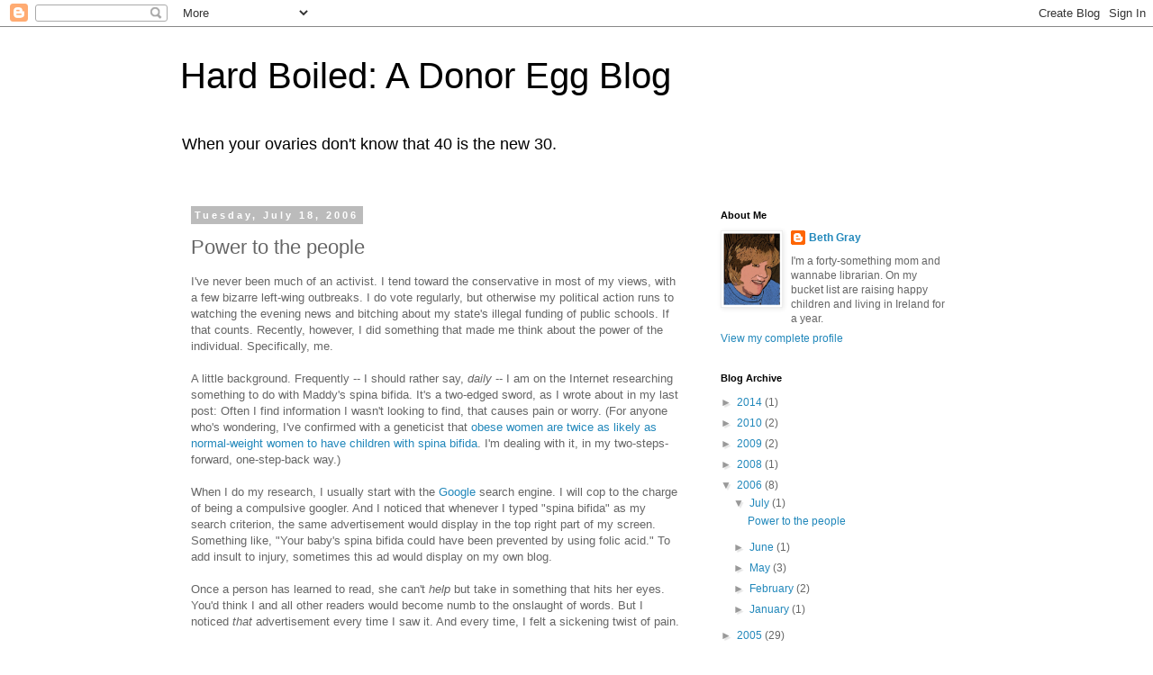

--- FILE ---
content_type: text/html; charset=UTF-8
request_url: http://www.donoreggblog.com/2006/07/power-to-people.html
body_size: 13989
content:
<!DOCTYPE html>
<html class='v2' dir='ltr' lang='en'>
<head>
<link href='https://www.blogger.com/static/v1/widgets/335934321-css_bundle_v2.css' rel='stylesheet' type='text/css'/>
<meta content='width=1100' name='viewport'/>
<meta content='text/html; charset=UTF-8' http-equiv='Content-Type'/>
<meta content='blogger' name='generator'/>
<link href='http://www.donoreggblog.com/favicon.ico' rel='icon' type='image/x-icon'/>
<link href='http://www.donoreggblog.com/2006/07/power-to-people.html' rel='canonical'/>
<link rel="alternate" type="application/atom+xml" title="Hard Boiled: A Donor Egg Blog - Atom" href="http://www.donoreggblog.com/feeds/posts/default" />
<link rel="alternate" type="application/rss+xml" title="Hard Boiled: A Donor Egg Blog - RSS" href="http://www.donoreggblog.com/feeds/posts/default?alt=rss" />
<link rel="service.post" type="application/atom+xml" title="Hard Boiled: A Donor Egg Blog - Atom" href="https://www.blogger.com/feeds/10631378/posts/default" />

<link rel="alternate" type="application/atom+xml" title="Hard Boiled: A Donor Egg Blog - Atom" href="http://www.donoreggblog.com/feeds/115327541262794517/comments/default" />
<!--Can't find substitution for tag [blog.ieCssRetrofitLinks]-->
<meta content='http://www.donoreggblog.com/2006/07/power-to-people.html' property='og:url'/>
<meta content='Power to the people' property='og:title'/>
<meta content='I&#39;ve never been much of an activist.  I tend toward the conservative in most of my views, with a few bizarre left-wing outbreaks.  I do vote...' property='og:description'/>
<title>Hard Boiled: A Donor Egg Blog: Power to the people</title>
<style id='page-skin-1' type='text/css'><!--
/*
-----------------------------------------------
Blogger Template Style
Name:     Simple
Designer: Blogger
URL:      www.blogger.com
----------------------------------------------- */
/* Content
----------------------------------------------- */
body {
font: normal normal 12px 'Trebuchet MS', Trebuchet, Verdana, sans-serif;
color: #666666;
background: #ffffff none repeat scroll top left;
padding: 0 0 0 0;
}
html body .region-inner {
min-width: 0;
max-width: 100%;
width: auto;
}
h2 {
font-size: 22px;
}
a:link {
text-decoration:none;
color: #2288bb;
}
a:visited {
text-decoration:none;
color: #888888;
}
a:hover {
text-decoration:underline;
color: #33aaff;
}
.body-fauxcolumn-outer .fauxcolumn-inner {
background: transparent none repeat scroll top left;
_background-image: none;
}
.body-fauxcolumn-outer .cap-top {
position: absolute;
z-index: 1;
height: 400px;
width: 100%;
}
.body-fauxcolumn-outer .cap-top .cap-left {
width: 100%;
background: transparent none repeat-x scroll top left;
_background-image: none;
}
.content-outer {
-moz-box-shadow: 0 0 0 rgba(0, 0, 0, .15);
-webkit-box-shadow: 0 0 0 rgba(0, 0, 0, .15);
-goog-ms-box-shadow: 0 0 0 #333333;
box-shadow: 0 0 0 rgba(0, 0, 0, .15);
margin-bottom: 1px;
}
.content-inner {
padding: 10px 40px;
}
.content-inner {
background-color: #ffffff;
}
/* Header
----------------------------------------------- */
.header-outer {
background: transparent none repeat-x scroll 0 -400px;
_background-image: none;
}
.Header h1 {
font: normal normal 40px 'Trebuchet MS',Trebuchet,Verdana,sans-serif;
color: #000000;
text-shadow: 0 0 0 rgba(0, 0, 0, .2);
}
.Header h1 a {
color: #000000;
}
.Header .description {
font-size: 18px;
color: #000000;
}
.header-inner .Header .titlewrapper {
padding: 22px 0;
}
.header-inner .Header .descriptionwrapper {
padding: 0 0;
}
/* Tabs
----------------------------------------------- */
.tabs-inner .section:first-child {
border-top: 0 solid #dddddd;
}
.tabs-inner .section:first-child ul {
margin-top: -1px;
border-top: 1px solid #dddddd;
border-left: 1px solid #dddddd;
border-right: 1px solid #dddddd;
}
.tabs-inner .widget ul {
background: transparent none repeat-x scroll 0 -800px;
_background-image: none;
border-bottom: 1px solid #dddddd;
margin-top: 0;
margin-left: -30px;
margin-right: -30px;
}
.tabs-inner .widget li a {
display: inline-block;
padding: .6em 1em;
font: normal normal 12px 'Trebuchet MS', Trebuchet, Verdana, sans-serif;
color: #000000;
border-left: 1px solid #ffffff;
border-right: 1px solid #dddddd;
}
.tabs-inner .widget li:first-child a {
border-left: none;
}
.tabs-inner .widget li.selected a, .tabs-inner .widget li a:hover {
color: #000000;
background-color: #eeeeee;
text-decoration: none;
}
/* Columns
----------------------------------------------- */
.main-outer {
border-top: 0 solid transparent;
}
.fauxcolumn-left-outer .fauxcolumn-inner {
border-right: 1px solid transparent;
}
.fauxcolumn-right-outer .fauxcolumn-inner {
border-left: 1px solid transparent;
}
/* Headings
----------------------------------------------- */
div.widget > h2,
div.widget h2.title {
margin: 0 0 1em 0;
font: normal bold 11px 'Trebuchet MS',Trebuchet,Verdana,sans-serif;
color: #000000;
}
/* Widgets
----------------------------------------------- */
.widget .zippy {
color: #999999;
text-shadow: 2px 2px 1px rgba(0, 0, 0, .1);
}
.widget .popular-posts ul {
list-style: none;
}
/* Posts
----------------------------------------------- */
h2.date-header {
font: normal bold 11px Arial, Tahoma, Helvetica, FreeSans, sans-serif;
}
.date-header span {
background-color: #bbbbbb;
color: #ffffff;
padding: 0.4em;
letter-spacing: 3px;
margin: inherit;
}
.main-inner {
padding-top: 35px;
padding-bottom: 65px;
}
.main-inner .column-center-inner {
padding: 0 0;
}
.main-inner .column-center-inner .section {
margin: 0 1em;
}
.post {
margin: 0 0 45px 0;
}
h3.post-title, .comments h4 {
font: normal normal 22px 'Trebuchet MS',Trebuchet,Verdana,sans-serif;
margin: .75em 0 0;
}
.post-body {
font-size: 110%;
line-height: 1.4;
position: relative;
}
.post-body img, .post-body .tr-caption-container, .Profile img, .Image img,
.BlogList .item-thumbnail img {
padding: 2px;
background: #ffffff;
border: 1px solid #eeeeee;
-moz-box-shadow: 1px 1px 5px rgba(0, 0, 0, .1);
-webkit-box-shadow: 1px 1px 5px rgba(0, 0, 0, .1);
box-shadow: 1px 1px 5px rgba(0, 0, 0, .1);
}
.post-body img, .post-body .tr-caption-container {
padding: 5px;
}
.post-body .tr-caption-container {
color: #666666;
}
.post-body .tr-caption-container img {
padding: 0;
background: transparent;
border: none;
-moz-box-shadow: 0 0 0 rgba(0, 0, 0, .1);
-webkit-box-shadow: 0 0 0 rgba(0, 0, 0, .1);
box-shadow: 0 0 0 rgba(0, 0, 0, .1);
}
.post-header {
margin: 0 0 1.5em;
line-height: 1.6;
font-size: 90%;
}
.post-footer {
margin: 20px -2px 0;
padding: 5px 10px;
color: #666666;
background-color: #eeeeee;
border-bottom: 1px solid #eeeeee;
line-height: 1.6;
font-size: 90%;
}
#comments .comment-author {
padding-top: 1.5em;
border-top: 1px solid transparent;
background-position: 0 1.5em;
}
#comments .comment-author:first-child {
padding-top: 0;
border-top: none;
}
.avatar-image-container {
margin: .2em 0 0;
}
#comments .avatar-image-container img {
border: 1px solid #eeeeee;
}
/* Comments
----------------------------------------------- */
.comments .comments-content .icon.blog-author {
background-repeat: no-repeat;
background-image: url([data-uri]);
}
.comments .comments-content .loadmore a {
border-top: 1px solid #999999;
border-bottom: 1px solid #999999;
}
.comments .comment-thread.inline-thread {
background-color: #eeeeee;
}
.comments .continue {
border-top: 2px solid #999999;
}
/* Accents
---------------------------------------------- */
.section-columns td.columns-cell {
border-left: 1px solid transparent;
}
.blog-pager {
background: transparent url(https://www.blogblog.com/1kt/simple/paging_dot.png) repeat-x scroll top center;
}
.blog-pager-older-link, .home-link,
.blog-pager-newer-link {
background-color: #ffffff;
padding: 5px;
}
.footer-outer {
border-top: 1px dashed #bbbbbb;
}
/* Mobile
----------------------------------------------- */
body.mobile  {
background-size: auto;
}
.mobile .body-fauxcolumn-outer {
background: transparent none repeat scroll top left;
}
.mobile .body-fauxcolumn-outer .cap-top {
background-size: 100% auto;
}
.mobile .content-outer {
-webkit-box-shadow: 0 0 3px rgba(0, 0, 0, .15);
box-shadow: 0 0 3px rgba(0, 0, 0, .15);
}
.mobile .tabs-inner .widget ul {
margin-left: 0;
margin-right: 0;
}
.mobile .post {
margin: 0;
}
.mobile .main-inner .column-center-inner .section {
margin: 0;
}
.mobile .date-header span {
padding: 0.1em 10px;
margin: 0 -10px;
}
.mobile h3.post-title {
margin: 0;
}
.mobile .blog-pager {
background: transparent none no-repeat scroll top center;
}
.mobile .footer-outer {
border-top: none;
}
.mobile .main-inner, .mobile .footer-inner {
background-color: #ffffff;
}
.mobile-index-contents {
color: #666666;
}
.mobile-link-button {
background-color: #2288bb;
}
.mobile-link-button a:link, .mobile-link-button a:visited {
color: #ffffff;
}
.mobile .tabs-inner .section:first-child {
border-top: none;
}
.mobile .tabs-inner .PageList .widget-content {
background-color: #eeeeee;
color: #000000;
border-top: 1px solid #dddddd;
border-bottom: 1px solid #dddddd;
}
.mobile .tabs-inner .PageList .widget-content .pagelist-arrow {
border-left: 1px solid #dddddd;
}

--></style>
<style id='template-skin-1' type='text/css'><!--
body {
min-width: 960px;
}
.content-outer, .content-fauxcolumn-outer, .region-inner {
min-width: 960px;
max-width: 960px;
_width: 960px;
}
.main-inner .columns {
padding-left: 0px;
padding-right: 310px;
}
.main-inner .fauxcolumn-center-outer {
left: 0px;
right: 310px;
/* IE6 does not respect left and right together */
_width: expression(this.parentNode.offsetWidth -
parseInt("0px") -
parseInt("310px") + 'px');
}
.main-inner .fauxcolumn-left-outer {
width: 0px;
}
.main-inner .fauxcolumn-right-outer {
width: 310px;
}
.main-inner .column-left-outer {
width: 0px;
right: 100%;
margin-left: -0px;
}
.main-inner .column-right-outer {
width: 310px;
margin-right: -310px;
}
#layout {
min-width: 0;
}
#layout .content-outer {
min-width: 0;
width: 800px;
}
#layout .region-inner {
min-width: 0;
width: auto;
}
body#layout div.add_widget {
padding: 8px;
}
body#layout div.add_widget a {
margin-left: 32px;
}
--></style>
<link href='https://www.blogger.com/dyn-css/authorization.css?targetBlogID=10631378&amp;zx=94c6b2ca-6566-49fc-9ac8-aaada67f4d0c' media='none' onload='if(media!=&#39;all&#39;)media=&#39;all&#39;' rel='stylesheet'/><noscript><link href='https://www.blogger.com/dyn-css/authorization.css?targetBlogID=10631378&amp;zx=94c6b2ca-6566-49fc-9ac8-aaada67f4d0c' rel='stylesheet'/></noscript>
<meta name='google-adsense-platform-account' content='ca-host-pub-1556223355139109'/>
<meta name='google-adsense-platform-domain' content='blogspot.com'/>

</head>
<body class='loading variant-simplysimple'>
<div class='navbar section' id='navbar' name='Navbar'><div class='widget Navbar' data-version='1' id='Navbar1'><script type="text/javascript">
    function setAttributeOnload(object, attribute, val) {
      if(window.addEventListener) {
        window.addEventListener('load',
          function(){ object[attribute] = val; }, false);
      } else {
        window.attachEvent('onload', function(){ object[attribute] = val; });
      }
    }
  </script>
<div id="navbar-iframe-container"></div>
<script type="text/javascript" src="https://apis.google.com/js/platform.js"></script>
<script type="text/javascript">
      gapi.load("gapi.iframes:gapi.iframes.style.bubble", function() {
        if (gapi.iframes && gapi.iframes.getContext) {
          gapi.iframes.getContext().openChild({
              url: 'https://www.blogger.com/navbar/10631378?po\x3d115327541262794517\x26origin\x3dhttp://www.donoreggblog.com',
              where: document.getElementById("navbar-iframe-container"),
              id: "navbar-iframe"
          });
        }
      });
    </script><script type="text/javascript">
(function() {
var script = document.createElement('script');
script.type = 'text/javascript';
script.src = '//pagead2.googlesyndication.com/pagead/js/google_top_exp.js';
var head = document.getElementsByTagName('head')[0];
if (head) {
head.appendChild(script);
}})();
</script>
</div></div>
<div class='body-fauxcolumns'>
<div class='fauxcolumn-outer body-fauxcolumn-outer'>
<div class='cap-top'>
<div class='cap-left'></div>
<div class='cap-right'></div>
</div>
<div class='fauxborder-left'>
<div class='fauxborder-right'></div>
<div class='fauxcolumn-inner'>
</div>
</div>
<div class='cap-bottom'>
<div class='cap-left'></div>
<div class='cap-right'></div>
</div>
</div>
</div>
<div class='content'>
<div class='content-fauxcolumns'>
<div class='fauxcolumn-outer content-fauxcolumn-outer'>
<div class='cap-top'>
<div class='cap-left'></div>
<div class='cap-right'></div>
</div>
<div class='fauxborder-left'>
<div class='fauxborder-right'></div>
<div class='fauxcolumn-inner'>
</div>
</div>
<div class='cap-bottom'>
<div class='cap-left'></div>
<div class='cap-right'></div>
</div>
</div>
</div>
<div class='content-outer'>
<div class='content-cap-top cap-top'>
<div class='cap-left'></div>
<div class='cap-right'></div>
</div>
<div class='fauxborder-left content-fauxborder-left'>
<div class='fauxborder-right content-fauxborder-right'></div>
<div class='content-inner'>
<header>
<div class='header-outer'>
<div class='header-cap-top cap-top'>
<div class='cap-left'></div>
<div class='cap-right'></div>
</div>
<div class='fauxborder-left header-fauxborder-left'>
<div class='fauxborder-right header-fauxborder-right'></div>
<div class='region-inner header-inner'>
<div class='header section' id='header' name='Header'><div class='widget Header' data-version='1' id='Header1'>
<div id='header-inner'>
<div class='titlewrapper'>
<h1 class='title'>
<a href='http://www.donoreggblog.com/'>
Hard Boiled: A Donor Egg Blog
</a>
</h1>
</div>
<div class='descriptionwrapper'>
<p class='description'><span>When your ovaries don't know that 40 is the new 30.</span></p>
</div>
</div>
</div></div>
</div>
</div>
<div class='header-cap-bottom cap-bottom'>
<div class='cap-left'></div>
<div class='cap-right'></div>
</div>
</div>
</header>
<div class='tabs-outer'>
<div class='tabs-cap-top cap-top'>
<div class='cap-left'></div>
<div class='cap-right'></div>
</div>
<div class='fauxborder-left tabs-fauxborder-left'>
<div class='fauxborder-right tabs-fauxborder-right'></div>
<div class='region-inner tabs-inner'>
<div class='tabs no-items section' id='crosscol' name='Cross-Column'></div>
<div class='tabs no-items section' id='crosscol-overflow' name='Cross-Column 2'></div>
</div>
</div>
<div class='tabs-cap-bottom cap-bottom'>
<div class='cap-left'></div>
<div class='cap-right'></div>
</div>
</div>
<div class='main-outer'>
<div class='main-cap-top cap-top'>
<div class='cap-left'></div>
<div class='cap-right'></div>
</div>
<div class='fauxborder-left main-fauxborder-left'>
<div class='fauxborder-right main-fauxborder-right'></div>
<div class='region-inner main-inner'>
<div class='columns fauxcolumns'>
<div class='fauxcolumn-outer fauxcolumn-center-outer'>
<div class='cap-top'>
<div class='cap-left'></div>
<div class='cap-right'></div>
</div>
<div class='fauxborder-left'>
<div class='fauxborder-right'></div>
<div class='fauxcolumn-inner'>
</div>
</div>
<div class='cap-bottom'>
<div class='cap-left'></div>
<div class='cap-right'></div>
</div>
</div>
<div class='fauxcolumn-outer fauxcolumn-left-outer'>
<div class='cap-top'>
<div class='cap-left'></div>
<div class='cap-right'></div>
</div>
<div class='fauxborder-left'>
<div class='fauxborder-right'></div>
<div class='fauxcolumn-inner'>
</div>
</div>
<div class='cap-bottom'>
<div class='cap-left'></div>
<div class='cap-right'></div>
</div>
</div>
<div class='fauxcolumn-outer fauxcolumn-right-outer'>
<div class='cap-top'>
<div class='cap-left'></div>
<div class='cap-right'></div>
</div>
<div class='fauxborder-left'>
<div class='fauxborder-right'></div>
<div class='fauxcolumn-inner'>
</div>
</div>
<div class='cap-bottom'>
<div class='cap-left'></div>
<div class='cap-right'></div>
</div>
</div>
<!-- corrects IE6 width calculation -->
<div class='columns-inner'>
<div class='column-center-outer'>
<div class='column-center-inner'>
<div class='main section' id='main' name='Main'><div class='widget Blog' data-version='1' id='Blog1'>
<div class='blog-posts hfeed'>

          <div class="date-outer">
        
<h2 class='date-header'><span>Tuesday, July 18, 2006</span></h2>

          <div class="date-posts">
        
<div class='post-outer'>
<div class='post hentry uncustomized-post-template' itemprop='blogPost' itemscope='itemscope' itemtype='http://schema.org/BlogPosting'>
<meta content='10631378' itemprop='blogId'/>
<meta content='115327541262794517' itemprop='postId'/>
<a name='115327541262794517'></a>
<h3 class='post-title entry-title' itemprop='name'>
Power to the people
</h3>
<div class='post-header'>
<div class='post-header-line-1'></div>
</div>
<div class='post-body entry-content' id='post-body-115327541262794517' itemprop='description articleBody'>
I've never been much of an activist.  I tend toward the conservative in most of my views, with a few bizarre left-wing outbreaks.  I do vote regularly, but otherwise my political action runs to watching the evening news and bitching about my state's illegal funding of public schools.  If that counts.  Recently, however, I did something that made me think about the power of the individual.  Specifically, me.<span class="fullpost"><br /><br />A little background.  Frequently -- I should rather say, <em>daily</em> -- I am on the Internet researching something to do with Maddy's spina bifida.  It's a two-edged sword, as I wrote about in my last post:  Often I find information I wasn't looking to find, that causes pain or worry.  (For anyone who's wondering, I've confirmed with a geneticist that <a href="http://www.ncbi.nlm.nih.gov/entrez/query.fcgi?db=pubmed&amp;cmd=Retrieve&amp;dopt=Abstract&amp;list_uids=15613950&amp;query_hl=1&amp;itool=pubmed_docsum">obese women are twice as likely as normal-weight women to have children with spina bifida</a>.  I'm dealing with it, in my two-steps-forward, one-step-back way.)<br /><br />When I do my research, I usually start with the <a href="http://www.google.com">Google</a> search engine.  I will cop to the charge of being a compulsive googler.  And I noticed that whenever I typed "spina bifida" as my search criterion, the same advertisement would display in the top right part of my screen.  Something like, "Your baby's spina bifida could have been prevented by using folic acid."  To add insult to injury, sometimes this ad would display on my own blog.<br /><br />Once a person has learned to read, she can't <em>help</em> but take in something that hits her eyes.  You'd think I and all other readers would become numb to the onslaught of words.  But I noticed <em>that</em> advertisement every time I saw it.  And every time, I felt a sickening twist of pain.<br /><br />Nobody knows the true cause of spina bifida, and it's proven that even women who supplement with folic acid (as I did) can have spina bifida babies.  To an admittedly thin-skinned new mother, it's offensive to state categorically that folic acid could have prevented what happened to Madelyn.  The dark subtext is one of blame:  "Attention please, Mommie Dearest.  If you'd taken enough folic acid, your baby wouldn't have spina bifida.  Click here now."  That advertisement was salt in the festering wound of my guilt.<br /><br />For months I ignored the ad as it jabbed my eyes over and over, like a paparazzi flash bulb.  I told myself it was really no skin off my nose because I <em>did</em> take my prenatals and there was nothing I could do about either the ad or Madelyn having spina bifida.  But one day, without really knowing I was going to do it, I found myself clicking on the ad, the way you'll scratch a mosquito bite even though you know you're going to draw blood.<br /><br />The destination was www.spinabifidalaw.com, which purports to be the Spina Bifida Advocacy Network.  Sounds very philanthropic, no?  But a few more clicks revealed that this was the web site of a law firm inviting spina bifida parents to sue their doctors for not telling them the benefits of folic acid ("Do I Have a Case?  FIND OUT NOW!").<br /><br />Yeah, I know.  You see it on TV all the time:  Class-action lawsuits, negligence cases, and the like.  Let's all sue for something, right?  But this was personal.  I was outraged.  They were causing pain for spina bifida parents -- at least, for one of us -- with their insensitive advertisement, even as they sought to make money off us.<br /><br />Full of righteous wrath, I did three things.  I emailed my sister-in-law...well, I should say I <em>ranted</em> at my sister-in-law...who will soon be a lawyer herself, wondering if, indeed, I had a case against these lawyers, for adding even one jot to my anguish over Madelyn.  I also emailed the lawyers themselves, telling them exactly why their advertisement was false and insensitive.  And I wrote to Google about the ad.<br /><br />And then, having irrevocably hit "Send" on these three emails, I commenced feeling foolish.  Temper tantrums <em>will</em> tend to turn on you, and bite you on the ass.  Why had I let a little advertisement bother me so much?  For the next few days I dreaded opening my email, wondering if I'd get flamed but hoping I'd be ignored.  (<a href=" http://en.wikipedia.org/wiki/Cindy_Sheehan">Cindy Sheehan</a>, I ain't.)<br /><br />My sister-in-law kindly wrote back to tell me that to sue for damages you have to <em>have</em> damages, and not just of the intangible kind.  She said I should consider writing to the bar association in the state where these lawyers practice.  I was already feeling so shamefaced about my tantrum that I let that slide.  Neither the lawyers nor Google ever responded.<br /><br />But lo!  A few days later, back to my Googling ways, I found there'd been a change to the ad in the top right corner of a "spina bifida" search:<br /><br />Spina Bifida<br /><b><em>Could</em></b> Your Baby's Spina Bifida Have<br />Been Prevented By Using Folic Acid?<br />www.spinabifidalaw.com<br /><br />Holy <a href="http://www.amazon.com/gp/redirect.html?link_code=ur2&amp;tag=donoregg-20&amp;camp=1789&amp;creative=9325&amp;location=http%3A%2F%2Fwww.amazon.com%2Fgp%2Fproduct%2F1592402038%2Fref%3Ded_oe_p%3Fie%3DUTF8">Eats, Shoots & Leaves</a>, Batman!  One little word, moved from one end of the sentence to another, plus a question mark.  And it makes all the difference.<br /><br />Did the law firm or Google change the advertisement because of my email?  I'll never know for sure.  But now, when I see that ad (and it still pops up regularly), I no longer feel pain.  I feel a little glow of pride, and a tiny seed of confidence that I can take care of Madelyn <em>and</em> myself.  Whether it's taking on a school board to get Maddy services, arguing with doctors who know loads about children with spina bifida but zip about <em>my</em> baby, or just firing off a few snippy emails, I'm beginning to think I really can do this special-needs parenting thing.<br /><br />For today, anyway.</span>
<div style='clear: both;'></div>
</div>
<div class='post-footer'>
<div class='post-footer-line post-footer-line-1'>
<span class='post-author vcard'>
Posted by
<span class='fn' itemprop='author' itemscope='itemscope' itemtype='http://schema.org/Person'>
<meta content='https://www.blogger.com/profile/12412707705056624736' itemprop='url'/>
<a class='g-profile' href='https://www.blogger.com/profile/12412707705056624736' rel='author' title='author profile'>
<span itemprop='name'>Beth Gray</span>
</a>
</span>
</span>
<span class='post-timestamp'>
at
<meta content='http://www.donoreggblog.com/2006/07/power-to-people.html' itemprop='url'/>
<a class='timestamp-link' href='http://www.donoreggblog.com/2006/07/power-to-people.html' rel='bookmark' title='permanent link'><abbr class='published' itemprop='datePublished' title='2006-07-18T20:05:00-04:00'>8:05 PM</abbr></a>
</span>
<span class='post-comment-link'>
</span>
<span class='post-icons'>
<span class='item-action'>
<a href='https://www.blogger.com/email-post/10631378/115327541262794517' title='Email Post'>
<img alt='' class='icon-action' height='13' src='https://resources.blogblog.com/img/icon18_email.gif' width='18'/>
</a>
</span>
</span>
<div class='post-share-buttons goog-inline-block'>
<a class='goog-inline-block share-button sb-email' href='https://www.blogger.com/share-post.g?blogID=10631378&postID=115327541262794517&target=email' target='_blank' title='Email This'><span class='share-button-link-text'>Email This</span></a><a class='goog-inline-block share-button sb-blog' href='https://www.blogger.com/share-post.g?blogID=10631378&postID=115327541262794517&target=blog' onclick='window.open(this.href, "_blank", "height=270,width=475"); return false;' target='_blank' title='BlogThis!'><span class='share-button-link-text'>BlogThis!</span></a><a class='goog-inline-block share-button sb-twitter' href='https://www.blogger.com/share-post.g?blogID=10631378&postID=115327541262794517&target=twitter' target='_blank' title='Share to X'><span class='share-button-link-text'>Share to X</span></a><a class='goog-inline-block share-button sb-facebook' href='https://www.blogger.com/share-post.g?blogID=10631378&postID=115327541262794517&target=facebook' onclick='window.open(this.href, "_blank", "height=430,width=640"); return false;' target='_blank' title='Share to Facebook'><span class='share-button-link-text'>Share to Facebook</span></a><a class='goog-inline-block share-button sb-pinterest' href='https://www.blogger.com/share-post.g?blogID=10631378&postID=115327541262794517&target=pinterest' target='_blank' title='Share to Pinterest'><span class='share-button-link-text'>Share to Pinterest</span></a>
</div>
</div>
<div class='post-footer-line post-footer-line-2'>
<span class='post-labels'>
</span>
</div>
<div class='post-footer-line post-footer-line-3'>
<span class='post-location'>
</span>
</div>
</div>
</div>
<div class='comments' id='comments'>
<a name='comments'></a>
<h4>6 comments:</h4>
<div id='Blog1_comments-block-wrapper'>
<dl class='avatar-comment-indent' id='comments-block'>
<dt class='comment-author ' id='c115334041616191046'>
<a name='c115334041616191046'></a>
<div class="avatar-image-container avatar-stock"><span dir="ltr"><a href="https://www.blogger.com/profile/17642092199015480152" target="" rel="nofollow" onclick="" class="avatar-hovercard" id="av-115334041616191046-17642092199015480152"><img src="//www.blogger.com/img/blogger_logo_round_35.png" width="35" height="35" alt="" title="WriterGrrl">

</a></span></div>
<a href='https://www.blogger.com/profile/17642092199015480152' rel='nofollow'>WriterGrrl</a>
said...
</dt>
<dd class='comment-body' id='Blog1_cmt-115334041616191046'>
<p>
That's awesome. To know that your words had that effect -- to know that you stood up to the world on your daughter's behalf -- very cool. Very cool.
</p>
</dd>
<dd class='comment-footer'>
<span class='comment-timestamp'>
<a href='http://www.donoreggblog.com/2006/07/power-to-people.html?showComment=1153340400000#c115334041616191046' title='comment permalink'>
4:20 PM
</a>
<span class='item-control blog-admin pid-77679713'>
<a class='comment-delete' href='https://www.blogger.com/comment/delete/10631378/115334041616191046' title='Delete Comment'>
<img src='https://resources.blogblog.com/img/icon_delete13.gif'/>
</a>
</span>
</span>
</dd>
<dt class='comment-author ' id='c115348804456683693'>
<a name='c115348804456683693'></a>
<div class="avatar-image-container vcard"><span dir="ltr"><a href="https://www.blogger.com/profile/11269670525807343134" target="" rel="nofollow" onclick="" class="avatar-hovercard" id="av-115348804456683693-11269670525807343134"><img src="https://resources.blogblog.com/img/blank.gif" width="35" height="35" class="delayLoad" style="display: none;" longdesc="//blogger.googleusercontent.com/img/b/R29vZ2xl/AVvXsEi9KKA64KoGizvhVS13kaufyPmW2wxUfH2GGeOJwof5cRA9e6VBhMv8DSl5xunPbOgnaMXi4mBws4Aq7rbpH1rHHfOwnneTh2AoGce1BkqCHj-9tUT8fA6zRoi8J-leOw/s45-c/78339077_3de1112bfb.jpg" alt="" title="DI_Dad">

<noscript><img src="//blogger.googleusercontent.com/img/b/R29vZ2xl/AVvXsEi9KKA64KoGizvhVS13kaufyPmW2wxUfH2GGeOJwof5cRA9e6VBhMv8DSl5xunPbOgnaMXi4mBws4Aq7rbpH1rHHfOwnneTh2AoGce1BkqCHj-9tUT8fA6zRoi8J-leOw/s45-c/78339077_3de1112bfb.jpg" width="35" height="35" class="photo" alt=""></noscript></a></span></div>
<a href='https://www.blogger.com/profile/11269670525807343134' rel='nofollow'>DI_Dad</a>
said...
</dt>
<dd class='comment-body' id='Blog1_cmt-115348804456683693'>
<p>
Great Post!  Like our parents always told us if you do write to voice a complaint they usually statistically believe there are more out there who feel the same way so every time we do write to complain it has an effect.  Like you said you'll never know if it was your letter that did it but you can know it played a part.<BR/><BR/>eric
</p>
</dd>
<dd class='comment-footer'>
<span class='comment-timestamp'>
<a href='http://www.donoreggblog.com/2006/07/power-to-people.html?showComment=1153488000000#c115348804456683693' title='comment permalink'>
9:20 AM
</a>
<span class='item-control blog-admin pid-734346965'>
<a class='comment-delete' href='https://www.blogger.com/comment/delete/10631378/115348804456683693' title='Delete Comment'>
<img src='https://resources.blogblog.com/img/icon_delete13.gif'/>
</a>
</span>
</span>
</dd>
<dt class='comment-author ' id='c117627025534827775'>
<a name='c117627025534827775'></a>
<div class="avatar-image-container avatar-stock"><span dir="ltr"><img src="//resources.blogblog.com/img/blank.gif" width="35" height="35" alt="" title="Anonymous">

</span></div>
Anonymous
said...
</dt>
<dd class='comment-body' id='Blog1_cmt-117627025534827775'>
<p>
My family has recently become frequent googlers as well.  One of my sisters gave birth to a beautiful baby girl with Spina Bifida.  This week, at 3 months, she had the same brain decompression surgery that you have talked about in your blog.  We had done our research on the Chiari II Malformation, but all the information we've found just goes through the surgery.  We're in frantic search of information about what to expect after surgery.  Any help you can give would be much appreciated - whether it be websites or personal experience.  You can reach me at mcsarac@alumni.ncsu.edu.
</p>
</dd>
<dd class='comment-footer'>
<span class='comment-timestamp'>
<a href='http://www.donoreggblog.com/2006/07/power-to-people.html?showComment=1176270240000#c117627025534827775' title='comment permalink'>
1:44 AM
</a>
<span class='item-control blog-admin pid-1644083036'>
<a class='comment-delete' href='https://www.blogger.com/comment/delete/10631378/117627025534827775' title='Delete Comment'>
<img src='https://resources.blogblog.com/img/icon_delete13.gif'/>
</a>
</span>
</span>
</dd>
<dt class='comment-author ' id='c412378202814803521'>
<a name='c412378202814803521'></a>
<div class="avatar-image-container avatar-stock"><span dir="ltr"><a href="https://www.blogger.com/profile/15287587962566164235" target="" rel="nofollow" onclick="" class="avatar-hovercard" id="av-412378202814803521-15287587962566164235"><img src="//www.blogger.com/img/blogger_logo_round_35.png" width="35" height="35" alt="" title="stacyb">

</a></span></div>
<a href='https://www.blogger.com/profile/15287587962566164235' rel='nofollow'>stacyb</a>
said...
</dt>
<dd class='comment-body' id='Blog1_cmt-412378202814803521'>
<p>
hi there...i found your site through a comment you left on another blog, and i'm glad i did. you've got a lot information here. thank you for compiling all that.<BR/><BR/>i am pregnant through DE and cautiously happy -- there is a non invasive test on the fetus we need to do before we're in the clear.<BR/><BR/>anyway, just wanted to say it's nice to find another resource and to read your thoughts about DE.
</p>
</dd>
<dd class='comment-footer'>
<span class='comment-timestamp'>
<a href='http://www.donoreggblog.com/2006/07/power-to-people.html?showComment=1186765320000#c412378202814803521' title='comment permalink'>
1:02 PM
</a>
<span class='item-control blog-admin pid-463458103'>
<a class='comment-delete' href='https://www.blogger.com/comment/delete/10631378/412378202814803521' title='Delete Comment'>
<img src='https://resources.blogblog.com/img/icon_delete13.gif'/>
</a>
</span>
</span>
</dd>
<dt class='comment-author ' id='c4850918275688837414'>
<a name='c4850918275688837414'></a>
<div class="avatar-image-container vcard"><span dir="ltr"><a href="https://www.blogger.com/profile/10357841069256754416" target="" rel="nofollow" onclick="" class="avatar-hovercard" id="av-4850918275688837414-10357841069256754416"><img src="https://resources.blogblog.com/img/blank.gif" width="35" height="35" class="delayLoad" style="display: none;" longdesc="//blogger.googleusercontent.com/img/b/R29vZ2xl/AVvXsEjvvkcXhVp28hoD9tTJGyIBL2_PPJ1Ao-4xOqdUEdmD2woGjhd8G4s3AZ6VmXlFn_pt8b1nyv7H563bmQNReFWw1CkHquldAz7aTkDfiNk_TmZgxEne4fQV9mLabiYljQ/s45-c/IMG_1402_2.jpg" alt="" title="Emily">

<noscript><img src="//blogger.googleusercontent.com/img/b/R29vZ2xl/AVvXsEjvvkcXhVp28hoD9tTJGyIBL2_PPJ1Ao-4xOqdUEdmD2woGjhd8G4s3AZ6VmXlFn_pt8b1nyv7H563bmQNReFWw1CkHquldAz7aTkDfiNk_TmZgxEne4fQV9mLabiYljQ/s45-c/IMG_1402_2.jpg" width="35" height="35" class="photo" alt=""></noscript></a></span></div>
<a href='https://www.blogger.com/profile/10357841069256754416' rel='nofollow'>Emily</a>
said...
</dt>
<dd class='comment-body' id='Blog1_cmt-4850918275688837414'>
<p>
I chanced across your blog in my egg donor research.  I haven't had a lot of time to dig in, but I was instantly pulled in.  See, I am a young 21 year old.  I desperately want children of my own some day, just not yet.  I read an article on egg donation about a month ago and it stirred something inside of me.  I know how much I long for children someday; I can't imagine not being able to conceive.  Because of that thought, I am very seriously considering becoming an egg donor.  I am looking forward to reading more of your posts.  If you have any advice for me as I look around and research this more, please pass it my way. (my email is emilylorae@hotmail.com)  Sincerely, Emily
</p>
</dd>
<dd class='comment-footer'>
<span class='comment-timestamp'>
<a href='http://www.donoreggblog.com/2006/07/power-to-people.html?showComment=1188508680000#c4850918275688837414' title='comment permalink'>
5:18 PM
</a>
<span class='item-control blog-admin pid-1243005240'>
<a class='comment-delete' href='https://www.blogger.com/comment/delete/10631378/4850918275688837414' title='Delete Comment'>
<img src='https://resources.blogblog.com/img/icon_delete13.gif'/>
</a>
</span>
</span>
</dd>
<dt class='comment-author ' id='c5224798259250371634'>
<a name='c5224798259250371634'></a>
<div class="avatar-image-container vcard"><span dir="ltr"><a href="https://www.blogger.com/profile/17606597888091485770" target="" rel="nofollow" onclick="" class="avatar-hovercard" id="av-5224798259250371634-17606597888091485770"><img src="https://resources.blogblog.com/img/blank.gif" width="35" height="35" class="delayLoad" style="display: none;" longdesc="//blogger.googleusercontent.com/img/b/R29vZ2xl/AVvXsEhRsDW9q27WXuRfxfqk2HwY86F7Lk7z86K0CCkIvXuOeQ6QA6obEo1GFjJkvCa3-7Zw0GanutRM00SghPJQGd-zaFvi1FtBXprRrfn2uUHSHygClBbhngIiLkUnHTezvxc/s45-c/391946_2488852814054_1034709894_2661731_974141536_n.jpg" alt="" title="Jamie">

<noscript><img src="//blogger.googleusercontent.com/img/b/R29vZ2xl/AVvXsEhRsDW9q27WXuRfxfqk2HwY86F7Lk7z86K0CCkIvXuOeQ6QA6obEo1GFjJkvCa3-7Zw0GanutRM00SghPJQGd-zaFvi1FtBXprRrfn2uUHSHygClBbhngIiLkUnHTezvxc/s45-c/391946_2488852814054_1034709894_2661731_974141536_n.jpg" width="35" height="35" class="photo" alt=""></noscript></a></span></div>
<a href='https://www.blogger.com/profile/17606597888091485770' rel='nofollow'>Jamie</a>
said...
</dt>
<dd class='comment-body' id='Blog1_cmt-5224798259250371634'>
<p>
Hi! I came across your blog and was wondering how things worked out for you.
</p>
</dd>
<dd class='comment-footer'>
<span class='comment-timestamp'>
<a href='http://www.donoreggblog.com/2006/07/power-to-people.html?showComment=1209142620000#c5224798259250371634' title='comment permalink'>
12:57 PM
</a>
<span class='item-control blog-admin pid-814640505'>
<a class='comment-delete' href='https://www.blogger.com/comment/delete/10631378/5224798259250371634' title='Delete Comment'>
<img src='https://resources.blogblog.com/img/icon_delete13.gif'/>
</a>
</span>
</span>
</dd>
</dl>
</div>
<p class='comment-footer'>
<a href='https://www.blogger.com/comment/fullpage/post/10631378/115327541262794517' onclick=''>Post a Comment</a>
</p>
</div>
</div>

        </div></div>
      
</div>
<div class='blog-pager' id='blog-pager'>
<span id='blog-pager-newer-link'>
<a class='blog-pager-newer-link' href='http://www.donoreggblog.com/2008/08/lillian-hope-gray.html' id='Blog1_blog-pager-newer-link' title='Newer Post'>Newer Post</a>
</span>
<span id='blog-pager-older-link'>
<a class='blog-pager-older-link' href='http://www.donoreggblog.com/2006/06/i-want-to-be-overweight.html' id='Blog1_blog-pager-older-link' title='Older Post'>Older Post</a>
</span>
<a class='home-link' href='http://www.donoreggblog.com/'>Home</a>
</div>
<div class='clear'></div>
<div class='post-feeds'>
<div class='feed-links'>
Subscribe to:
<a class='feed-link' href='http://www.donoreggblog.com/feeds/115327541262794517/comments/default' target='_blank' type='application/atom+xml'>Post Comments (Atom)</a>
</div>
</div>
</div></div>
</div>
</div>
<div class='column-left-outer'>
<div class='column-left-inner'>
<aside>
</aside>
</div>
</div>
<div class='column-right-outer'>
<div class='column-right-inner'>
<aside>
<div class='sidebar section' id='sidebar-right-1'><div class='widget Profile' data-version='1' id='Profile1'>
<h2>About Me</h2>
<div class='widget-content'>
<a href='https://www.blogger.com/profile/12412707705056624736'><img alt='My photo' class='profile-img' height='80' src='//blogger.googleusercontent.com/img/b/R29vZ2xl/AVvXsEjv8YN-eM8xlIHpXaYSvmk9RgQ4oI8fQyAdJ9daE-wUC4WhWnAtQy7JtqdYluyp4HX-JiJs8q5SI6Fv5iq1qK3FivkBOoib2TPp6QSe52f4dL3Z8neHz2SGqLDdiWl4JCg/s220/bee.gif' width='63'/></a>
<dl class='profile-datablock'>
<dt class='profile-data'>
<a class='profile-name-link g-profile' href='https://www.blogger.com/profile/12412707705056624736' rel='author' style='background-image: url(//www.blogger.com/img/logo-16.png);'>
Beth Gray
</a>
</dt>
<dd class='profile-textblock'>I'm a forty-something mom and wannabe librarian.  On my bucket list are raising happy children and living in Ireland for a year.</dd>
</dl>
<a class='profile-link' href='https://www.blogger.com/profile/12412707705056624736' rel='author'>View my complete profile</a>
<div class='clear'></div>
</div>
</div><div class='widget BlogArchive' data-version='1' id='BlogArchive1'>
<h2>Blog Archive</h2>
<div class='widget-content'>
<div id='ArchiveList'>
<div id='BlogArchive1_ArchiveList'>
<ul class='hierarchy'>
<li class='archivedate collapsed'>
<a class='toggle' href='javascript:void(0)'>
<span class='zippy'>

        &#9658;&#160;
      
</span>
</a>
<a class='post-count-link' href='http://www.donoreggblog.com/2014/'>
2014
</a>
<span class='post-count' dir='ltr'>(1)</span>
<ul class='hierarchy'>
<li class='archivedate collapsed'>
<a class='toggle' href='javascript:void(0)'>
<span class='zippy'>

        &#9658;&#160;
      
</span>
</a>
<a class='post-count-link' href='http://www.donoreggblog.com/2014/02/'>
February
</a>
<span class='post-count' dir='ltr'>(1)</span>
</li>
</ul>
</li>
</ul>
<ul class='hierarchy'>
<li class='archivedate collapsed'>
<a class='toggle' href='javascript:void(0)'>
<span class='zippy'>

        &#9658;&#160;
      
</span>
</a>
<a class='post-count-link' href='http://www.donoreggblog.com/2010/'>
2010
</a>
<span class='post-count' dir='ltr'>(2)</span>
<ul class='hierarchy'>
<li class='archivedate collapsed'>
<a class='toggle' href='javascript:void(0)'>
<span class='zippy'>

        &#9658;&#160;
      
</span>
</a>
<a class='post-count-link' href='http://www.donoreggblog.com/2010/01/'>
January
</a>
<span class='post-count' dir='ltr'>(2)</span>
</li>
</ul>
</li>
</ul>
<ul class='hierarchy'>
<li class='archivedate collapsed'>
<a class='toggle' href='javascript:void(0)'>
<span class='zippy'>

        &#9658;&#160;
      
</span>
</a>
<a class='post-count-link' href='http://www.donoreggblog.com/2009/'>
2009
</a>
<span class='post-count' dir='ltr'>(2)</span>
<ul class='hierarchy'>
<li class='archivedate collapsed'>
<a class='toggle' href='javascript:void(0)'>
<span class='zippy'>

        &#9658;&#160;
      
</span>
</a>
<a class='post-count-link' href='http://www.donoreggblog.com/2009/03/'>
March
</a>
<span class='post-count' dir='ltr'>(2)</span>
</li>
</ul>
</li>
</ul>
<ul class='hierarchy'>
<li class='archivedate collapsed'>
<a class='toggle' href='javascript:void(0)'>
<span class='zippy'>

        &#9658;&#160;
      
</span>
</a>
<a class='post-count-link' href='http://www.donoreggblog.com/2008/'>
2008
</a>
<span class='post-count' dir='ltr'>(1)</span>
<ul class='hierarchy'>
<li class='archivedate collapsed'>
<a class='toggle' href='javascript:void(0)'>
<span class='zippy'>

        &#9658;&#160;
      
</span>
</a>
<a class='post-count-link' href='http://www.donoreggblog.com/2008/08/'>
August
</a>
<span class='post-count' dir='ltr'>(1)</span>
</li>
</ul>
</li>
</ul>
<ul class='hierarchy'>
<li class='archivedate expanded'>
<a class='toggle' href='javascript:void(0)'>
<span class='zippy toggle-open'>

        &#9660;&#160;
      
</span>
</a>
<a class='post-count-link' href='http://www.donoreggblog.com/2006/'>
2006
</a>
<span class='post-count' dir='ltr'>(8)</span>
<ul class='hierarchy'>
<li class='archivedate expanded'>
<a class='toggle' href='javascript:void(0)'>
<span class='zippy toggle-open'>

        &#9660;&#160;
      
</span>
</a>
<a class='post-count-link' href='http://www.donoreggblog.com/2006/07/'>
July
</a>
<span class='post-count' dir='ltr'>(1)</span>
<ul class='posts'>
<li><a href='http://www.donoreggblog.com/2006/07/power-to-people.html'>Power to the people</a></li>
</ul>
</li>
</ul>
<ul class='hierarchy'>
<li class='archivedate collapsed'>
<a class='toggle' href='javascript:void(0)'>
<span class='zippy'>

        &#9658;&#160;
      
</span>
</a>
<a class='post-count-link' href='http://www.donoreggblog.com/2006/06/'>
June
</a>
<span class='post-count' dir='ltr'>(1)</span>
</li>
</ul>
<ul class='hierarchy'>
<li class='archivedate collapsed'>
<a class='toggle' href='javascript:void(0)'>
<span class='zippy'>

        &#9658;&#160;
      
</span>
</a>
<a class='post-count-link' href='http://www.donoreggblog.com/2006/05/'>
May
</a>
<span class='post-count' dir='ltr'>(3)</span>
</li>
</ul>
<ul class='hierarchy'>
<li class='archivedate collapsed'>
<a class='toggle' href='javascript:void(0)'>
<span class='zippy'>

        &#9658;&#160;
      
</span>
</a>
<a class='post-count-link' href='http://www.donoreggblog.com/2006/02/'>
February
</a>
<span class='post-count' dir='ltr'>(2)</span>
</li>
</ul>
<ul class='hierarchy'>
<li class='archivedate collapsed'>
<a class='toggle' href='javascript:void(0)'>
<span class='zippy'>

        &#9658;&#160;
      
</span>
</a>
<a class='post-count-link' href='http://www.donoreggblog.com/2006/01/'>
January
</a>
<span class='post-count' dir='ltr'>(1)</span>
</li>
</ul>
</li>
</ul>
<ul class='hierarchy'>
<li class='archivedate collapsed'>
<a class='toggle' href='javascript:void(0)'>
<span class='zippy'>

        &#9658;&#160;
      
</span>
</a>
<a class='post-count-link' href='http://www.donoreggblog.com/2005/'>
2005
</a>
<span class='post-count' dir='ltr'>(29)</span>
<ul class='hierarchy'>
<li class='archivedate collapsed'>
<a class='toggle' href='javascript:void(0)'>
<span class='zippy'>

        &#9658;&#160;
      
</span>
</a>
<a class='post-count-link' href='http://www.donoreggblog.com/2005/12/'>
December
</a>
<span class='post-count' dir='ltr'>(1)</span>
</li>
</ul>
<ul class='hierarchy'>
<li class='archivedate collapsed'>
<a class='toggle' href='javascript:void(0)'>
<span class='zippy'>

        &#9658;&#160;
      
</span>
</a>
<a class='post-count-link' href='http://www.donoreggblog.com/2005/10/'>
October
</a>
<span class='post-count' dir='ltr'>(1)</span>
</li>
</ul>
<ul class='hierarchy'>
<li class='archivedate collapsed'>
<a class='toggle' href='javascript:void(0)'>
<span class='zippy'>

        &#9658;&#160;
      
</span>
</a>
<a class='post-count-link' href='http://www.donoreggblog.com/2005/08/'>
August
</a>
<span class='post-count' dir='ltr'>(4)</span>
</li>
</ul>
<ul class='hierarchy'>
<li class='archivedate collapsed'>
<a class='toggle' href='javascript:void(0)'>
<span class='zippy'>

        &#9658;&#160;
      
</span>
</a>
<a class='post-count-link' href='http://www.donoreggblog.com/2005/07/'>
July
</a>
<span class='post-count' dir='ltr'>(1)</span>
</li>
</ul>
<ul class='hierarchy'>
<li class='archivedate collapsed'>
<a class='toggle' href='javascript:void(0)'>
<span class='zippy'>

        &#9658;&#160;
      
</span>
</a>
<a class='post-count-link' href='http://www.donoreggblog.com/2005/06/'>
June
</a>
<span class='post-count' dir='ltr'>(1)</span>
</li>
</ul>
<ul class='hierarchy'>
<li class='archivedate collapsed'>
<a class='toggle' href='javascript:void(0)'>
<span class='zippy'>

        &#9658;&#160;
      
</span>
</a>
<a class='post-count-link' href='http://www.donoreggblog.com/2005/05/'>
May
</a>
<span class='post-count' dir='ltr'>(1)</span>
</li>
</ul>
<ul class='hierarchy'>
<li class='archivedate collapsed'>
<a class='toggle' href='javascript:void(0)'>
<span class='zippy'>

        &#9658;&#160;
      
</span>
</a>
<a class='post-count-link' href='http://www.donoreggblog.com/2005/04/'>
April
</a>
<span class='post-count' dir='ltr'>(6)</span>
</li>
</ul>
<ul class='hierarchy'>
<li class='archivedate collapsed'>
<a class='toggle' href='javascript:void(0)'>
<span class='zippy'>

        &#9658;&#160;
      
</span>
</a>
<a class='post-count-link' href='http://www.donoreggblog.com/2005/03/'>
March
</a>
<span class='post-count' dir='ltr'>(6)</span>
</li>
</ul>
<ul class='hierarchy'>
<li class='archivedate collapsed'>
<a class='toggle' href='javascript:void(0)'>
<span class='zippy'>

        &#9658;&#160;
      
</span>
</a>
<a class='post-count-link' href='http://www.donoreggblog.com/2005/02/'>
February
</a>
<span class='post-count' dir='ltr'>(8)</span>
</li>
</ul>
</li>
</ul>
</div>
</div>
<div class='clear'></div>
</div>
</div></div>
</aside>
</div>
</div>
</div>
<div style='clear: both'></div>
<!-- columns -->
</div>
<!-- main -->
</div>
</div>
<div class='main-cap-bottom cap-bottom'>
<div class='cap-left'></div>
<div class='cap-right'></div>
</div>
</div>
<footer>
<div class='footer-outer'>
<div class='footer-cap-top cap-top'>
<div class='cap-left'></div>
<div class='cap-right'></div>
</div>
<div class='fauxborder-left footer-fauxborder-left'>
<div class='fauxborder-right footer-fauxborder-right'></div>
<div class='region-inner footer-inner'>
<div class='foot no-items section' id='footer-1'></div>
<table border='0' cellpadding='0' cellspacing='0' class='section-columns columns-2'>
<tbody>
<tr>
<td class='first columns-cell'>
<div class='foot no-items section' id='footer-2-1'></div>
</td>
<td class='columns-cell'>
<div class='foot no-items section' id='footer-2-2'></div>
</td>
</tr>
</tbody>
</table>
<!-- outside of the include in order to lock Attribution widget -->
<div class='foot section' id='footer-3' name='Footer'><div class='widget Attribution' data-version='1' id='Attribution1'>
<div class='widget-content' style='text-align: center;'>
Simple theme. Powered by <a href='https://www.blogger.com' target='_blank'>Blogger</a>.
</div>
<div class='clear'></div>
</div></div>
</div>
</div>
<div class='footer-cap-bottom cap-bottom'>
<div class='cap-left'></div>
<div class='cap-right'></div>
</div>
</div>
</footer>
<!-- content -->
</div>
</div>
<div class='content-cap-bottom cap-bottom'>
<div class='cap-left'></div>
<div class='cap-right'></div>
</div>
</div>
</div>
<script type='text/javascript'>
    window.setTimeout(function() {
        document.body.className = document.body.className.replace('loading', '');
      }, 10);
  </script>

<script type="text/javascript" src="https://www.blogger.com/static/v1/widgets/2028843038-widgets.js"></script>
<script type='text/javascript'>
window['__wavt'] = 'AOuZoY4r7maw5wTHhtJVxzUu6owsxmD84w:1769063024607';_WidgetManager._Init('//www.blogger.com/rearrange?blogID\x3d10631378','//www.donoreggblog.com/2006/07/power-to-people.html','10631378');
_WidgetManager._SetDataContext([{'name': 'blog', 'data': {'blogId': '10631378', 'title': 'Hard Boiled: A Donor Egg Blog', 'url': 'http://www.donoreggblog.com/2006/07/power-to-people.html', 'canonicalUrl': 'http://www.donoreggblog.com/2006/07/power-to-people.html', 'homepageUrl': 'http://www.donoreggblog.com/', 'searchUrl': 'http://www.donoreggblog.com/search', 'canonicalHomepageUrl': 'http://www.donoreggblog.com/', 'blogspotFaviconUrl': 'http://www.donoreggblog.com/favicon.ico', 'bloggerUrl': 'https://www.blogger.com', 'hasCustomDomain': true, 'httpsEnabled': false, 'enabledCommentProfileImages': true, 'gPlusViewType': 'FILTERED_POSTMOD', 'adultContent': false, 'analyticsAccountNumber': '', 'encoding': 'UTF-8', 'locale': 'en', 'localeUnderscoreDelimited': 'en', 'languageDirection': 'ltr', 'isPrivate': false, 'isMobile': false, 'isMobileRequest': false, 'mobileClass': '', 'isPrivateBlog': false, 'isDynamicViewsAvailable': true, 'feedLinks': '\x3clink rel\x3d\x22alternate\x22 type\x3d\x22application/atom+xml\x22 title\x3d\x22Hard Boiled: A Donor Egg Blog - Atom\x22 href\x3d\x22http://www.donoreggblog.com/feeds/posts/default\x22 /\x3e\n\x3clink rel\x3d\x22alternate\x22 type\x3d\x22application/rss+xml\x22 title\x3d\x22Hard Boiled: A Donor Egg Blog - RSS\x22 href\x3d\x22http://www.donoreggblog.com/feeds/posts/default?alt\x3drss\x22 /\x3e\n\x3clink rel\x3d\x22service.post\x22 type\x3d\x22application/atom+xml\x22 title\x3d\x22Hard Boiled: A Donor Egg Blog - Atom\x22 href\x3d\x22https://www.blogger.com/feeds/10631378/posts/default\x22 /\x3e\n\n\x3clink rel\x3d\x22alternate\x22 type\x3d\x22application/atom+xml\x22 title\x3d\x22Hard Boiled: A Donor Egg Blog - Atom\x22 href\x3d\x22http://www.donoreggblog.com/feeds/115327541262794517/comments/default\x22 /\x3e\n', 'meTag': '', 'adsenseHostId': 'ca-host-pub-1556223355139109', 'adsenseHasAds': false, 'adsenseAutoAds': false, 'boqCommentIframeForm': true, 'loginRedirectParam': '', 'view': '', 'dynamicViewsCommentsSrc': '//www.blogblog.com/dynamicviews/4224c15c4e7c9321/js/comments.js', 'dynamicViewsScriptSrc': '//www.blogblog.com/dynamicviews/6e0d22adcfa5abea', 'plusOneApiSrc': 'https://apis.google.com/js/platform.js', 'disableGComments': true, 'interstitialAccepted': false, 'sharing': {'platforms': [{'name': 'Get link', 'key': 'link', 'shareMessage': 'Get link', 'target': ''}, {'name': 'Facebook', 'key': 'facebook', 'shareMessage': 'Share to Facebook', 'target': 'facebook'}, {'name': 'BlogThis!', 'key': 'blogThis', 'shareMessage': 'BlogThis!', 'target': 'blog'}, {'name': 'X', 'key': 'twitter', 'shareMessage': 'Share to X', 'target': 'twitter'}, {'name': 'Pinterest', 'key': 'pinterest', 'shareMessage': 'Share to Pinterest', 'target': 'pinterest'}, {'name': 'Email', 'key': 'email', 'shareMessage': 'Email', 'target': 'email'}], 'disableGooglePlus': true, 'googlePlusShareButtonWidth': 0, 'googlePlusBootstrap': '\x3cscript type\x3d\x22text/javascript\x22\x3ewindow.___gcfg \x3d {\x27lang\x27: \x27en\x27};\x3c/script\x3e'}, 'hasCustomJumpLinkMessage': false, 'jumpLinkMessage': 'Read more', 'pageType': 'item', 'postId': '115327541262794517', 'pageName': 'Power to the people', 'pageTitle': 'Hard Boiled: A Donor Egg Blog: Power to the people'}}, {'name': 'features', 'data': {}}, {'name': 'messages', 'data': {'edit': 'Edit', 'linkCopiedToClipboard': 'Link copied to clipboard!', 'ok': 'Ok', 'postLink': 'Post Link'}}, {'name': 'template', 'data': {'name': 'Simple', 'localizedName': 'Simple', 'isResponsive': false, 'isAlternateRendering': false, 'isCustom': false, 'variant': 'simplysimple', 'variantId': 'simplysimple'}}, {'name': 'view', 'data': {'classic': {'name': 'classic', 'url': '?view\x3dclassic'}, 'flipcard': {'name': 'flipcard', 'url': '?view\x3dflipcard'}, 'magazine': {'name': 'magazine', 'url': '?view\x3dmagazine'}, 'mosaic': {'name': 'mosaic', 'url': '?view\x3dmosaic'}, 'sidebar': {'name': 'sidebar', 'url': '?view\x3dsidebar'}, 'snapshot': {'name': 'snapshot', 'url': '?view\x3dsnapshot'}, 'timeslide': {'name': 'timeslide', 'url': '?view\x3dtimeslide'}, 'isMobile': false, 'title': 'Power to the people', 'description': 'I\x27ve never been much of an activist.  I tend toward the conservative in most of my views, with a few bizarre left-wing outbreaks.  I do vote...', 'url': 'http://www.donoreggblog.com/2006/07/power-to-people.html', 'type': 'item', 'isSingleItem': true, 'isMultipleItems': false, 'isError': false, 'isPage': false, 'isPost': true, 'isHomepage': false, 'isArchive': false, 'isLabelSearch': false, 'postId': 115327541262794517}}]);
_WidgetManager._RegisterWidget('_NavbarView', new _WidgetInfo('Navbar1', 'navbar', document.getElementById('Navbar1'), {}, 'displayModeFull'));
_WidgetManager._RegisterWidget('_HeaderView', new _WidgetInfo('Header1', 'header', document.getElementById('Header1'), {}, 'displayModeFull'));
_WidgetManager._RegisterWidget('_BlogView', new _WidgetInfo('Blog1', 'main', document.getElementById('Blog1'), {'cmtInteractionsEnabled': false, 'lightboxEnabled': true, 'lightboxModuleUrl': 'https://www.blogger.com/static/v1/jsbin/4049919853-lbx.js', 'lightboxCssUrl': 'https://www.blogger.com/static/v1/v-css/828616780-lightbox_bundle.css'}, 'displayModeFull'));
_WidgetManager._RegisterWidget('_ProfileView', new _WidgetInfo('Profile1', 'sidebar-right-1', document.getElementById('Profile1'), {}, 'displayModeFull'));
_WidgetManager._RegisterWidget('_BlogArchiveView', new _WidgetInfo('BlogArchive1', 'sidebar-right-1', document.getElementById('BlogArchive1'), {'languageDirection': 'ltr', 'loadingMessage': 'Loading\x26hellip;'}, 'displayModeFull'));
_WidgetManager._RegisterWidget('_AttributionView', new _WidgetInfo('Attribution1', 'footer-3', document.getElementById('Attribution1'), {}, 'displayModeFull'));
</script>
</body>
</html>